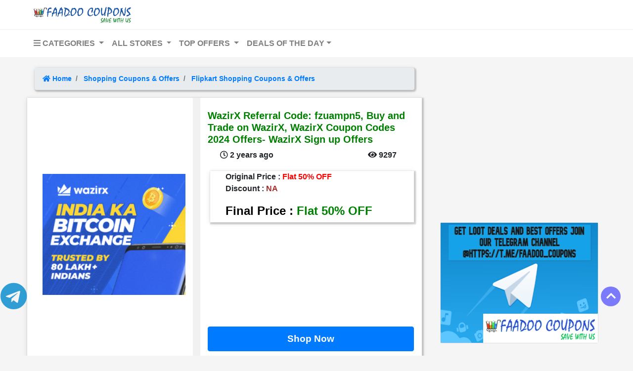

--- FILE ---
content_type: text/html; charset=UTF-8
request_url: https://faadoocoupons.com/wazirx-coupon-codes-promo-codes-refer-and-earn-offers-4498/
body_size: 11486
content:
<!DOCTYPE html>
<html lang="en" class="no-js">
    <head>
        <meta charset="utf-8">
        <meta http-equiv="X-UA-Compatible" content="IE=edge">
        <meta name="language" content="English" />
        <meta name="viewport" content="width=device-width, initial-scale=1.0">
        <!--<link rel=icon href="https://faadoocoupons.com/images/logo252.ico"/>-->
        <link rel="shortcut icon" type="image/x-icon" href="https://faadoocoupons.com/favicon.ico" />
        <link rel="manifest" href="/manifest.json"> 
        <!--<link rel="canonical" href="https://faadoocoupons.com/">-->
        
        <!--<link href="<php echo base_url(); ?>faadoo/css/header.css" rel="stylesheet">-->
        <link href="https://faadoocoupons.com/faadoo/css/index.css" rel="stylesheet">
        <link href="https://faadoocoupons.com/faadoo/css/productDetail.css" rel="stylesheet">
        <link href="https://faadoocoupons.com/faadoo/css/footer.css" rel="stylesheet">
        
        <title>
			WazirX Referral Code: fzuampn5, Buy and Trade on WazirX, WazirX Coupon Codes 2024 Offers- WazirX Sign up Offers        </title>


        <meta name="title" content="WazirX Referral Code: fzuampn5, Buy and Trade on WazirX, WazirX Coupon Codes 2024 Offers- WazirX Sign up Offers"> 
        <meta name="description" content="WazirX Coupon Codes 2024 Offers, WazirX Referral Code- fzuampn5, WazirX free coupon code Airtel 2021, wazirx coupon code for new user, WazirX New user coupon code, WazirX CRED coupon code Offer, free WazirX coupon&nbsp;
"> 
        <!--<meta name="author" content=""> -->
        <meta property="og:type" content="website"> 
        <meta property="og:url" content="https://faadoocoupons.com/wazirx-coupon-codes-promo-codes-refer-and-earn-offers-4498/"> 
        <meta property="og:site_name" content="FaadooCoupons"> 
        <meta property="og:image" content=""> 
        <meta property="og:title" content="WazirX Referral Code: fzuampn5, Buy and Trade on WazirX, WazirX Coupon Codes 2024 Offers- WazirX Sign up Offers"> 
        <meta property="og:description" content="WazirX Coupon Codes 2024 Offers, WazirX Referral Code- fzuampn5, WazirX free coupon code Airtel 2021, wazirx coupon code for new user, WazirX New user coupon code, WazirX CRED coupon code Offer, free WazirX coupon&nbsp;
"> 
        
                <link rel="canonical" href="https://faadoocoupons.com/wazirx-coupon-codes-promo-codes-refer-and-earn-offers-4498/"> 
        <link rel="alternate" href="https://faadoocoupons.com/wazirx-coupon-codes-promo-codes-refer-and-earn-offers-4498/">
	    
        <!--<link rel="stylesheet" href="https://maxcdn.bootstrapcdn.com/bootstrap/4.0.0/css/bootstrap.min.css" integrity="sha384-Gn5384xqQ1aoWXA+058RXPxPg6fy4IWvTNh0E263XmFcJlSAwiGgFAW/dAiS6JXm" crossorigin="anonymous">-->
        <!--<link rel="stylesheet" href="https://pro.fontawesome.com/releases/v5.13.0/css/all.css">-->
        
        <link href="https://faadoocoupons.com/faadoo/css/bootstrap4.min.css" rel="stylesheet">
        <link href="https://faadoocoupons.com/faadoo/css/all.min.css" rel="stylesheet">
        
    </head>

	<body style="margin: 0; padding: 0; background-color: #f5f5f5;">
	    <script async src="https://pagead2.googlesyndication.com/pagead/js/adsbygoogle.js" type="5ab2538dd20c42d146d542aa-text/javascript"></script>
    		<div class="container-fluid sticky-top">
		        <div style="margin-right: -15px; margin-left: -15px;">
        			<nav class="navbar navbar-light bg-white" id="topbarLogo">
        				<div class="container-fluid">
        					<div class="navbar-header">						
        						<a class="navbar-brand" href="https://faadoocoupons.com/">
        							<img id="topbar-logo" src="https://faadoocoupons.com/faadoo/images/logo.png" width="200" alt="Faadoo Coupons: Promo Codes, Offers, Coupon Codes, Best Deals" >
        						</a>
        					</div>
        				</div>
        			</nav>
        		</div>
    		</div>
			<nav class="navbar navbar-expand-md navbar-light bg-white" id="topbarItems">
				<button class="navbar-toggler" type="button" data-toggle="collapse" data-target="#navbarSupportedContent" 
					aria-controls="navbarSupportedContent" aria-expanded="false" aria-label="Toggle navigation">
					<span class="navbar-toggler-icon"></span>
				</button>
				<div class="collapse navbar-collapse" id="navbarSupportedContent">
					<ul class="navbar-nav mr-auto">
						<li class="nav-item dropdown">
							<a class="nav-link dropdown-toggle" href="#" id="categories" role="button" data-toggle="dropdown" aria-haspopup="true" aria-expanded="false">
							   <i class="fas fa-bars"></i> CATEGORIES
							</a>
							<div class="dropdown-menu" aria-labelledby="categories">
																		<a class="dropdown-item" href="https://faadoocoupons.com/category/book/" target="_blank"><span>Book</span></a>
																		<a class="dropdown-item" href="https://faadoocoupons.com/category/mobile/" target="_blank"><span>Mobile</span></a>
																		<a class="dropdown-item" href="https://faadoocoupons.com/category/laptop/" target="_blank"><span>Laptop</span></a>
																		<a class="dropdown-item" href="https://faadoocoupons.com/category/electronic/" target="_blank"><span>Electronic</span></a>
																		<a class="dropdown-item" href="https://faadoocoupons.com/category/kitchen/" target="_blank"><span>Kitchen</span></a>
																		<a class="dropdown-item" href="https://faadoocoupons.com/category/healthdevice/" target="_blank"><span>HealthDevice</span></a>
																		<a class="dropdown-item" href="https://faadoocoupons.com/category/fashion/" target="_blank"><span>Fashion</span></a>
																		<a class="dropdown-item" href="https://faadoocoupons.com/category/furniture/" target="_blank"><span>Furniture</span></a>
																		<a class="dropdown-item" href="https://faadoocoupons.com/category/bag/" target="_blank"><span>Bag</span></a>
																		<a class="dropdown-item" href="https://faadoocoupons.com/category/food/" target="_blank"><span>Food</span></a>
																		<a class="dropdown-item" href="https://faadoocoupons.com/category/homeappliances/" target="_blank"><span>HomeAppliances</span></a>
																		<a class="dropdown-item" href="https://faadoocoupons.com/category/petitems/" target="_blank"><span>PetItems</span></a>
																		<a class="dropdown-item" href="https://faadoocoupons.com/category/babyproduct/" target="_blank"><span>BabyProduct</span></a>
																		<a class="dropdown-item" href="https://faadoocoupons.com/category/busticket/" target="_blank"><span>BusTicket</span></a>
																		<a class="dropdown-item" href="https://faadoocoupons.com/category/billpayment/" target="_blank"><span>BillPayment</span></a>
																		<a class="dropdown-item" href="https://faadoocoupons.com/category/fitnessproduct/" target="_blank"><span>FitnessProduct</span></a>
																		<a class="dropdown-item" href="https://faadoocoupons.com/category/sexual/" target="_blank"><span>Sexual</span></a>
																		<a class="dropdown-item" href="https://faadoocoupons.com/category/toys/" target="_blank"><span>Toys</span></a>
																		<a class="dropdown-item" href="https://faadoocoupons.com/category/lingerie/" target="_blank"><span>Lingerie</span></a>
																		<a class="dropdown-item" href="https://faadoocoupons.com/category/computeraccessories/" target="_blank"><span>ComputerAccessories</span></a>
																		<a class="dropdown-item" href="https://faadoocoupons.com/category/mobileaccessories/" target="_blank"><span>MobileAccessories</span></a>
																		<a class="dropdown-item" href="https://faadoocoupons.com/category/beautyproducts/" target="_blank"><span>BeautyProducts</span></a>
																		<a class="dropdown-item" href="https://faadoocoupons.com/category/bodyproducts/" target="_blank"><span>BodyProducts</span></a>
																		<a class="dropdown-item" href="https://faadoocoupons.com/category/stationary/" target="_blank"><span>Stationary</span></a>
																		<a class="dropdown-item" href="https://faadoocoupons.com/category/miscellaneous/" target="_blank"><span>Miscellaneous</span></a>
																		<a class="dropdown-item" href="https://faadoocoupons.com/category/musicalinstruments/" target="_blank"><span>MusicalInstruments</span></a>
																		<a class="dropdown-item" href="https://faadoocoupons.com/category/giftvoucher/" target="_blank"><span>GiftVoucher</span></a>
																		<a class="dropdown-item" href="https://faadoocoupons.com/category/rechargecashback/" target="_blank"><span>RechargeCashback</span></a>
																		<a class="dropdown-item" href="https://faadoocoupons.com/category/homeaccessories/" target="_blank"><span>HomeAccessories</span></a>
																		<a class="dropdown-item" href="https://faadoocoupons.com/category/onlinecourse/" target="_blank"><span>OnlineCourse</span></a>
															</div>
						</li>
						<li class="nav-item dropdown">
							<a class="nav-link dropdown-toggle" href="#" id="allStores" role="button" data-toggle="dropdown" aria-haspopup="true" aria-expanded="false">
								ALL STORES
							</a>
							<div class="dropdown-menu" aria-labelledby="allStores">
																		<a class="dropdown-item" href="https://faadoocoupons.com/misc-stores/" target="_blank"><span>Miscellaneous Store Offers</span></a>
																		<a class="dropdown-item" href="https://faadoocoupons.com/gift-vouchers/" target="_blank"><span>Gift Vouchers Offers</span></a>
																		<a class="dropdown-item" href="https://faadoocoupons.com/exam-preparation/" target="_blank"><span>Coaching Material Offers</span></a>
																		<a class="dropdown-item" href="https://faadoocoupons.com/flight-booking/" target="_blank"><span>Flight Tickets Offers</span></a>
																		<a class="dropdown-item" href="https://faadoocoupons.com/web-hosting/" target="_blank"><span>Web Hosting Coupons & Offers</span></a>
																		<a class="dropdown-item" href="https://faadoocoupons.com/banking-offers/" target="_blank"><span>Banking Coupons & Offers</span></a>
																		<a class="dropdown-item" href="https://faadoocoupons.com/grocery-offers/" target="_blank"><span>Grocery Coupons & Offers</span></a>
																		<a class="dropdown-item" href="https://faadoocoupons.com/home-services/" target="_blank"><span>Home Services Coupons & Offers</span></a>
																		<a class="dropdown-item" href="https://faadoocoupons.com/medicines-shopping/" target="_blank"><span>Medicines Coupons & Offers</span></a>
																		<a class="dropdown-item" href="https://faadoocoupons.com/food-ordering/" target="_blank"><span>Food Ordering Coupons & Offers</span></a>
																		<a class="dropdown-item" href="https://faadoocoupons.com/personalized-gifts/" target="_blank"><span>Personalized Gifts Coupons & Offers</span></a>
																		<a class="dropdown-item" href="https://faadoocoupons.com/bus-tickets/" target="_blank"><span>Bus Ticket Coupons & Off</span></a>
																		<a class="dropdown-item" href="https://faadoocoupons.com/cab-offers/" target="_blank"><span>Cab Coupons & Offers</span></a>
																		<a class="dropdown-item" href="https://faadoocoupons.com/travel-offers/" target="_blank"><span>Travel Coupons & Offers</span></a>
																		<a class="dropdown-item" href="https://faadoocoupons.com/recharge-offers/" target="_blank"><span>Recharge Coupons & Offe</span></a>
																		<a class="dropdown-item" href="https://faadoocoupons.com/movie-tickets/" target="_blank"><span>Movie Tickets Coupons & Offers</span></a>
																		<a class="dropdown-item" href="https://faadoocoupons.com/app-offers/" target="_blank"><span>App Coupons & Offers</span></a>
																		<a class="dropdown-item" href="https://faadoocoupons.com/shopping-offers/" target="_blank"><span>Shopping Coupons & Offers</span></a>
															</div>
						</li>
						<li class="nav-item dropdown">
							<a class="nav-link dropdown-toggle" href="#" id="topOffers" role="button" data-toggle="dropdown" aria-haspopup="true" aria-expanded="false">
								TOP OFFERS
							</a>
							<div class="dropdown-menu" aria-labelledby="topOffers">
								<a class="dropdown-item" target="_blank" href="https://faadoocoupons.com/amazon/">Amazon Best Offers</a>
								<a class="dropdown-item" target="_blank" href="https://faadoocoupons.com/flipkart/">Flipkart Best Offers</a>
								<!--<a class="dropdown-item" href="#">Paytm Sale</a>-->
								<div class="dropdown-divider"></div>
								<a class="dropdown-item" target="_blank" href="https://faadoocoupons.com/amazon-great-indian-sale-1961/">Amazon Great Indian Sale</a>
								<a class="dropdown-item" target="_blank" href="https://faadoocoupons.com/flipkart-big-billion-days-sale-1643/">Flipkart Big Billion Day Sale</a>
								<a class="dropdown-item" target="_blank" href="https://faadoocoupons.com/redirect.jsp?sno=https://telegram.me/faadoo_coupons">Join Telegram Channel</a>
							</div>
						</li>
						<!--<li class="nav-item dropdown">-->
						<!--	<a class="nav-link dropdown-toggle" href="#" id="flashSales" role="button" data-toggle="dropdown" aria-haspopup="true" aria-expanded="false">-->
						<!--		FLASH SALES-->
						<!--	</a>-->
						<!--	<div class="dropdown-menu" aria-labelledby="flashSales">-->
						<!--		<a class="dropdown-item" href="#">One Plus 6</a>-->
						<!--		<a class="dropdown-item" href="#">Redmi Note 5 Pro</a>-->
								<!--<div class="dropdown-divider"></div>-->
								<!--<a class="dropdown-item" href="#">Something else here</a>-->
						<!--	</div>-->
						<!--</li>-->
						<li class="nav-item dropdown">
							<a class="nav-link dropdown-toggle" href="#" id="dealOfDay" role="button" data-toggle="dropdown" aria-haspopup="true" aria-expanded="false">DEALS OF THE DAY</a>
							<div class="dropdown-menu" aria-labelledby="dealOfDay">
								<a class="dropdown-item" target="_blank" href="https://faadoocoupons.com/redirect.jsp?sno=https://www.amazon.in/gp/goldbox/ref=nav_cs_gb?tag=krishna04b5e-21">Amazon</a>
								<a class="dropdown-item" target="_blank" href="https://faadoocoupons.com/redirect.jsp?sno=https://www.flipkart.com/">Flipkart</a>
								<a class="dropdown-item" target="_blank" href="https://faadoocoupons.com/redirect.jsp?sno=https://paytmmall.com/Grocery-Essentials-mid-level-llpid-208210?src=store&from=storefront">Paytm</a>
								<a class="dropdown-item" target="_blank" href="https://faadoocoupons.com/redirect.jsp?sno=https://www.myntra.com/">Myntra</a>
								<a class="dropdown-item" target="_blank" href="https://faadoocoupons.com/redirect.jsp?sno=https://t.me/faadoo_coupons">Join Telegram Channel</a>
								
							</div>
						</li>
						
						<!--<li>-->
						<!--    <script async src="https://cse.google.com/cse.js?cx=017984142810724094215:inbhapnzwc0"></script>-->
                        <!--    <div class="gcse-search"></div>-->
						<!--</li>-->
					</ul>
					<!-- <form class="navbar-form navbar-left" action="/action_page.php">
						<div class="input-group" id="searchTopbar">
							<input type="text" class="form-control" placeholder="Search">
							<div class="input-group-btn">
								<button class="btn btn-default" type="submit">
									<i class="fas fa-search" style="padding-top:-20px;"></i>
								</button>
							</div>
						</div>
					</form> -->
				</div>
				<!--<script async src="https://cse.google.com/cse.js?cx=017984142810724094215:inbhapnzwc0"></script>-->
    <!--            <div class="gcse-search"></div>-->
			
			</nav>
		<!--</div>-->
        
<script src="/cdn-cgi/scripts/7d0fa10a/cloudflare-static/rocket-loader.min.js" data-cf-settings="5ab2538dd20c42d146d542aa-|49" defer></script><script defer src="https://static.cloudflareinsights.com/beacon.min.js/vcd15cbe7772f49c399c6a5babf22c1241717689176015" integrity="sha512-ZpsOmlRQV6y907TI0dKBHq9Md29nnaEIPlkf84rnaERnq6zvWvPUqr2ft8M1aS28oN72PdrCzSjY4U6VaAw1EQ==" data-cf-beacon='{"version":"2024.11.0","token":"2b0439ca29df4718a00e4f871bb0c96a","r":1,"server_timing":{"name":{"cfCacheStatus":true,"cfEdge":true,"cfExtPri":true,"cfL4":true,"cfOrigin":true,"cfSpeedBrain":true},"location_startswith":null}}' crossorigin="anonymous"></script>
</html>

<div id="detailContainerDP" style="margin-top: 0px;">

	<nav aria-label="breadcrumb">
		<ol class="breadcrumb highlight"> 
			<li class="breadcrumb-item"><a href="https://faadoocoupons.com/"><i class="fas fa-home"></i> <span> Home</span></a></li>
			<li class="breadcrumb-item"><a href="https://faadoocoupons.com/shopping-offers/" target="_blank">
				<span itemprop="name">Shopping Coupons & Offers</span></a>
				<meta itemprop="position" content="1">
			</li>
						<li class="breadcrumb-item"><a href="https://faadoocoupons.com/flipkart/" target="_blank">
				<span itemprop="name">					 Flipkart Shopping Coupons & Offers  
				</span></a>
				<meta itemprop="position" content="2">
			</li>
						<!--<li class="breadcrumb-item active titleBC"><span><php echo $product_details['product_title']; ?></span></li>-->
		</ol>
	</nav>
	
	<div class="row highlightTitleDP" id="productImgnDesc">
		<div id="productImagePart" class="col-sm-5 img-fluid text-center">
			<div>
			    <a href="https://faadoocoupons.com/redirect.jsp?sno=https://wazirx.com/invite/fzuampn5">
			        <img class="card-img-top productImgDP img-fluid text-center" src="https://faadoocoupons.com/images/product/detail/thumb/1638899377wazirx-coupon-codes-promo-codes-refer-and-earn-offers.PNG" 
					 alt="WazirX Referral Code: fzuampn5, Buy and Trade on WazirX, WazirX Coupon Codes 2024 Offers- WazirX Sign up Offers">
			    </a>
			</div>
		</div>
		
		<div class="col-sm-7" id="productDetailPart">
		    <!-- Go to www.addthis.com/dashboard to customize your tools -->
		    <!--<br>-->
		    <!--<div class="addthis_inline_share_toolbox_zzb4 isSmallDevice"></div>-->
			<div>
			    <br>
				<h1 id="titleDP" style="font-size: 20px;"> WazirX Referral Code: fzuampn5, Buy and Trade on WazirX, WazirX Coupon Codes 2024 Offers- WazirX Sign up Offers </h1>

				<div>
					<div id="timeDetail">
						<span class="card-text">
							<i class="far fa-clock"></i> <span> 2 years ago </span>
						</span>
					</div>

					<div id="viewsDetail">
						<span class="card-text">
							<i class="fas fa-eye"></i> <span> 9297 </span>
						</span>
					</div>
				</div>
				<br>
								<div class="row highlightTitleDP" id="priceDetails">
					
					    					    
					        <span class="col-lg-12" style="font-weight: bold"> Original Price : <span style="color : red;"> Flat 50% OFF  </span></span>
					        
					    					    
					    					    
					        <span class="col-lg-12" style="font-weight: bold"> Discount :<span style="color : brown;"> NA  </span> </span>
					        
					    					    
					<span class="col-lg-12" id="finalPriceDP" > Final Price : <span style="color : green;"> Flat 50% OFF </span </span>
				</div>
				
				<!--Detail Page In-feed Ad 1-->
				<!--<script async src="https://pagead2.googlesyndication.com/pagead/js/adsbygoogle.js"></script>-->
                <ins class="adsbygoogle"
                     style="display:block"
                     data-ad-format="fluid"
                     data-ad-layout-key="-fb+5w+4e-db+86"
                     data-ad-client="ca-pub-9158329411404205"
                     data-ad-slot="1500312294"></ins>
                <script type="5ab2538dd20c42d146d542aa-text/javascript">
                     (adsbygoogle = window.adsbygoogle || []).push({});
                </script>
                <br>

				<div class="row text-center"> 
					<button style="margin-left:15px;" id="shopButtonDP" type="button" class="btn btn-primary" onclick="if (!window.__cfRLUnblockHandlers) return false; window.location.href='https://faadoocoupons.com/redirect.jsp?sno=https://wazirx.com/invite/fzuampn5'" data-cf-modified-5ab2538dd20c42d146d542aa-="">
    				    Shop Now
    				</button>
				</div>
			</div>
		</div>
	</div>
    <ins class="adsbygoogle" style="display:block" data-ad-client="ca-pub-9158329411404205" data-ad-slot="2948415860" data-ad-format="link" data-full-width-responsive="true"></ins> <script type="5ab2538dd20c42d146d542aa-text/javascript"> (adsbygoogle = window.adsbygoogle || []).push({}); </script>
	<div id="productDetailDP" class="highlight">
		<p class="highlightTitleDP divTitle"> Product Detail</p>
		
		<!--Detail Page In-feed Ad 1-->
		<!--<script async src="https://pagead2.googlesyndication.com/pagead/js/adsbygoogle.js"></script>-->
        <ins class="adsbygoogle"
             style="display:block"
             data-ad-format="fluid"
             data-ad-layout-key="-fb+5w+4e-db+86"
             data-ad-client="ca-pub-9158329411404205"
             data-ad-slot="1500312294"></ins>
        <script type="5ab2538dd20c42d146d542aa-text/javascript">
             (adsbygoogle = window.adsbygoogle || []).push({});
        </script>
        
		<span> 
			<h2><span style="font-size:16px"><span style="font-family:Georgia,serif">WazirX Coupon Codes 2024 Offers, </span><strong><span style="color:#16a085"><span style="font-family:Georgia,serif"><u>WazirX Referral Code</u></span></span></strong></span><span style="font-size:18px"><strong><span style="color:#16a085"><span style="font-family:Georgia,serif">-&nbsp;</span></span></strong><u><span style="color:#e74c3c"><strong>fzuampn5,&nbsp;</strong></span></u></span><span style="font-size:16px"><span style="font-family:Georgia,serif">WazirX&nbsp;free coupon code Airtel 2024,&nbsp;wazirx coupon code for new user, WazirX New user coupon code, WazirX CRED&nbsp;coupon code Offer, free WazirX coupon code,&nbsp;WazirX Airtel App Free COupon Offers,&nbsp;WazirX Refer & earn 50% COmission Offers.</span></span></h2>

<hr />
<h4><span style="color:#e74c3c"><span style="font-size:18px"><span style="font-family:Georgia,serif"><strong><u>What is WazirX</u>?</strong></span></span></span></h4>

<h4><span style="font-family:Georgia,serif"><span style="font-size:16px"><strong>WazirX</strong>&nbsp;is a&nbsp;<strong>cryptocurrency exchange</strong>&nbsp;Plateform that will enable you to Buy, Sell & Trade digital assets like&nbsp;<strong>Bitcoin, Ethereum, Litecoin, Ripple,</strong>&nbsp;Zilliqa, and over 100 Cryptocurrencies&nbsp;Trading Exchange India.&nbsp;&nbsp;Refer & earn upto 50% of the trading fee paid by your friends as a reward. Be your own boss!</span></span></h4>

<ul>
	<li>
	<h3><span style="font-size:20px"><u><span style="font-family:Georgia,serif"><strong><a href="https://wazirx.com/invite/fzuampn5"><span style="color:#c0392b">WazirX Referral Signup Link</span></a></strong></span></u></span></h3>
	</li>
	<li>
	<h3><span style="font-size:20px"><strong><span style="color:#16a085"><span style="font-family:Georgia,serif"><u>WazirX Referral Code</u>-&nbsp;</span></span></strong><u><span style="color:#e74c3c"><strong>fzuampn5</strong></span></u></span></h3>
	</li>
</ul>

<hr />
<h3><span style="color:#e74c3c"><span style="font-size:18px"><span style="font-family:Georgia,serif"><strong><u>Today&#39;s WazirX Coupons Codes, Promo Codes&nbsp;& Offers-&nbsp;Refer & Earn Offers</u></strong></span></span></span></h3>

<table align="center" border="2" cellpadding="2" cellspacing="2" style="height:2px; width:100%">
	<thead>
		<tr>
			<th>
			<h3><strong><span style="color:#16a085"><span style="font-family:Georgia,serif"><span style="font-size:16px">WazirX Referral Code</span></span></span></strong></h3>
			</th>
			<th>
			<h3><u><span style="color:#e74c3c"><span style="font-size:20px"><strong>fzuampn5</strong></span></span></u></h3>
			</th>
		</tr>
	</thead>
	<tbody>
		<tr>
			<td style="text-align:center">
			<h3><strong><span style="font-family:Georgia,serif"><span style="font-size:16px">Referral Benefits</span></span></strong></h3>
			</td>
			<td style="text-align:center">
			<h3><span style="font-size:16px"><strong>Flat 50% Commission of Every Trade</strong></span></h3>
			</td>
		</tr>
		<tr>
			<td style="text-align:center">
			<h3><strong><span style="font-family:Georgia,serif"><span style="font-size:16px">Number Of Referrals</span></span></strong></h3>
			</td>
			<td style="text-align:center">
			<h3><span style="font-size:16px">Unlimited&nbsp;Referrals</span></h3>
			</td>
		</tr>
		<tr>
			<td style="text-align:center">
			<h3><strong><span style="font-family:Georgia,serif"><span style="font-size:16px">Referral Link</span></span></strong></h3>
			</td>
			<td style="text-align:center"><span style="font-family:Georgia,serif"><span style="font-size:18px"><strong><a href="https://wazirx.com/invite/fzuampn5" rel="noreferrer noopener nofollow" target="_blank"><span style="color:#e74c3c">https://wazirx.com/invite/fzuampn5</span></a></strong></span></span></td>
		</tr>
	</tbody>
</table>

<hr />
<h3><span style="font-family:Georgia,serif"><span style="font-size:18px"><span style="color:#e74c3c"><strong><u>WazirX CELLO Token Airdrop&nbsp;Offers</u></strong></span></span></span>- <span style="font-size:16px"><span style="font-family:Georgia,serif"><strong>WazirX Sign up and get CELO Tokens Crypto Worth Rs 3000 Free&nbsp;</strong></span></span></h3>

<p><span style="font-family:Georgia,serif"><em><strong><u><span style="color:#e74c3c"><span style="font-size:16px">Follow below Process&nbsp;and get a chance to win BIG</span></span></u></strong></em></span></p>

<ul>
	<li>
	<div><span style="font-size:16px">At First visit&nbsp;<strong>Wazirx</strong>&nbsp;by Clicking&nbsp;<u><em><span style="font-family:Georgia,serif"><strong><a href="https://wazirx.com/invite/fzuampn5" rel="noreferrer noopener nofollow" target="_blank"><span style="color:#e74c3c">Here</span></a></strong></span></em></u></span></div>
	</li>
	<li>
	<div><span style="font-size:16px"><strong>WazirX Referral Signup Link is &ndash;&nbsp;</strong><em><u><span style="font-family:Georgia,serif"><strong><a href="https://wazirx.com/invite/fzuampn5" rel="noreferrer noopener nofollow" target="_blank"><span style="color:#e74c3c">https://wazirx.com/invite/fzuampn5</span></a></strong></span></u></em></span></div>
	</li>
	<li>
	<div><span style="font-size:16px"><em><strong>Create A New Account On WazirX Between 21st march 9 PM to 27th March 9 PM From Given Link Below and Complete Your KYC</strong></em>.</span></div>
	</li>
	<li>
	<div><span style="font-size:16px">Add INR ₹100 or More in Your WazirX Wallet&nbsp;Using Any Method and You need to&nbsp;<strong>Buy CELO Tokens.</strong></span></div>
	</li>
</ul>

<div><u><strong><span style="font-size:16px">Pro Users can direct deposit&nbsp;</span><strong>CELO</strong><span style="font-size:16px">&nbsp;tokens from any exchange into WazirX</span></strong></u></div>

<div>
<ul>
	<li><span style="font-size:16px">You need to&nbsp;<strong>Complete 1 Trade</strong>&nbsp;with No Minimum Amount in&nbsp;<strong><strong>CELO</strong></strong>&nbsp;token</span></li>
	<li><span style="font-size:16px">Go to Trade Option and Just&nbsp;<strong>Select&nbsp;<strong><strong>CELO</strong></strong>/INR Pair</strong>&nbsp;and Buy or&nbsp;<strong>trade any amount of&nbsp;<strong><strong>CELO</strong></strong></strong>&nbsp;into your account.</span></li>
	<li><span style="font-size:16px">Eligible users will receive&nbsp;<strong>$40&nbsp;<strong>DODO</strong>&nbsp;in their WazirX Account after Activity Period gets Over</strong>.</span></li>
	<li><span style="font-size:16px">The rewards are limited to one per user i.e. can be redeemed only once and not multiple times.</span></li>
	<li><span style="font-size:16px">Total of ₹23,61,000 DODO tokens to the&nbsp;<strong>Random 500 new users</strong>&nbsp;who signup and buy/deposit&nbsp;<strong>CELO</strong>&nbsp;on WazirX.</span></li>
</ul>
</div>

<hr />
<h3><span style="font-family:Georgia,serif"><span style="font-size:18px"><span style="color:#e74c3c"><strong><u>How to Sign up with the WazirX referral code?</u></strong></span></span></span></h3>

<ol>
	<li><span style="font-size:16px">Download the Wazirx mobile app from the Google Playstore. Sign in with your email id or contact number.</span></li>
	<li><span style="font-size:16px">Use the Wazirx referral Code&nbsp;</span><span style="font-size:20px"><u><span style="color:#e74c3c"><strong>fzuampn5&nbsp;</strong></span></u></span><span style="font-size:16px">when signing up</span></li>
	<li><span style="font-size:16px">Complete online KYC on the WazirX app.</span></li>
	<li><span style="font-size:16px">For your KYC documents verification by WazirX Team, you must wait for 24hrs after they are submitted.</span></li>
	<li><span style="font-size:16px">Before you start your investment, educate yourself about different cryptocurrencies.</span></li>
</ol>

<hr />
<h3><span style="font-family:Georgia,serif"><span style="font-size:18px"><span style="color:#e74c3c"><strong><u>WazirX App Benefits?</u></strong></span></span></span></h3>

<p><span style="font-size:16px">WazirX&rsquo;s popularity as India&rsquo;s top cryptocurrency trading app is due to a few factors. The wazirx application was developed by a few crypto enthusiasts. Below are the benefits of trading using wazirx.</span></p>

<ol>
	<li><span style="font-family:Georgia,serif"><span style="font-size:16px"><strong>First <a href="https://wazirx.com/invite/fzuampn5">Signup on WaxirX</a></strong></span></span></li>
	<li><span style="font-size:16px">Crypto has the best security.</span></li>
	<li><span style="font-size:16px">KYC is fast and easily</span></li>
	<li><span style="font-size:16px">Blockchain network transactions are quick and lightning-fast.</span></li>
	<li><span style="font-size:16px">Available on 5 platforms Android (Windows, Mac), Web, iOS, and Mac (Mac, Windows).</span></li>
	<li><span style="font-size:16px">Simple, efficient design with a user interface.</span></li>
</ol>

<hr />
<h3><span style="font-family:Georgia,serif"><span style="font-size:18px"><span style="color:#e74c3c"><strong><u>WazirX Refer & Earn- Referral Coupons Codes & Offers</u>-</strong></span><strong>&nbsp;</strong></span><span style="font-size:16px"><strong>How To Earn 50% Commission Per Refer on WazirX?</strong></span></span></h3>

<ul>
	<li>
	<div><span style="font-size:16px">At First visit&nbsp;<strong>Wazirx</strong>&nbsp;by Clicking&nbsp;</span><u><em><span style="font-size:20px"><span style="font-family:Georgia,serif"><strong><a href="https://wazirx.com/invite/fzuampn5" rel="noreferrer noopener nofollow" target="_blank"><span style="color:#e74c3c">Here</span></a></strong></span></span></em></u></div>
	</li>
	<li>
	<div><span style="font-size:16px"><strong>WazirX Referral Signup Link is &ndash;&nbsp;</strong></span><span style="font-size:18px"><em><u><span style="font-family:Georgia,serif"><strong><a href="https://wazirx.com/invite/fzuampn5" rel="noreferrer noopener nofollow" target="_blank"><span style="color:#e74c3c">https://wazirx.com/invite/fzuampn5</span></a></strong></span></u></em></span></div>
	</li>
	<li>
	<div><span style="font-size:16px">Now click on&nbsp;<strong>Sign up</strong>&nbsp;from top right.</span></div>
	</li>
	<li>
	<div><span style="font-size:16px">Now enter your&nbsp;<strong>E-mail</strong>&nbsp;and&nbsp;<strong>Password</strong>&nbsp;and Sign-up.</span></div>
	</li>
	<li>
	<div><span style="font-size:16px"><strong>Verify</strong>&nbsp;your Mail which is sent on your above mailing address.</span></div>
	</li>
	<li>
	<div><span style="font-size:16px">Now enter your&nbsp;<strong>Mobile number</strong>&nbsp;and verify it by entering&nbsp;<strong>OTP</strong>&nbsp;send to your mobile.</span></div>
	</li>
	<li>
	<div><span style="font-size:16px">Now Submit your&nbsp;<strong>KYC</strong>&nbsp;by entering&nbsp;<strong>Pan card</strong>&nbsp;number and&nbsp;<strong>Aadhar</strong>&nbsp;number plus uploading Pan and Aadhar card photos.</span></div>
	</li>
	<li>
	<div><span style="font-size:16px">Your&nbsp;<strong>WRX coins are already reserved</strong>&nbsp;<strong>for you</strong>&nbsp;when you submit your KYC details and will be credited after your KYC is approved and you make your first transaction when the exchange is live in March.</span></div>
	</li>
	<li>
	<div><span style="font-size:16px">When WazirX trading launches and you execute your first trade (of any amount ),&nbsp;<strong>100</strong>&nbsp;WRX coins will get credited to your account.</span></div>
	</li>
	<li>
	<div><span style="font-size:16px"><strong>Refer friends</strong>&nbsp;to get&nbsp;50% commission of every trade. Be your own Boss!</span></div>
	</li>
</ul>
		</span>
                
		<div class="row text-center"> 
			<button style="margin : 15px 15px 15px 15px;" id="shopButtonDP" type="button" class="btn btn-success btn-lg btn-block" onclick="if (!window.__cfRLUnblockHandlers) return false; window.location.href='https://faadoocoupons.com/redirect.jsp?sno=https://wazirx.com/invite/fzuampn5'" data-cf-modified-5ab2538dd20c42d146d542aa-="">
			    Shop Now
			</button>
		</div>
		
		<!--Detail Page In-feed Ad 1-->
		<!--<script async src="https://pagead2.googlesyndication.com/pagead/js/adsbygoogle.js"></script>-->
        <ins class="adsbygoogle"
             style="display:block"
             data-ad-format="fluid"
             data-ad-layout-key="-fb+5w+4e-db+86"
             data-ad-client="ca-pub-9158329411404205"
             data-ad-slot="1500312294"></ins>
        <script type="5ab2538dd20c42d146d542aa-text/javascript">
             (adsbygoogle = window.adsbygoogle || []).push({});
        </script>
        
	</div>
    <ins class="adsbygoogle" style="display:block" data-ad-client="ca-pub-9158329411404205" data-ad-slot="2948415860" data-ad-format="link" data-full-width-responsive="true"></ins> <script type="5ab2538dd20c42d146d542aa-text/javascript"> (adsbygoogle = window.adsbygoogle || []).push({}); </script>
	<div id="howToClaimDP" class="highlight">
		<p class="divTitle highlightTitleDP"> How to avail this offer?</p>
		<span>    
		   <p><strong><span style="font-size:20px"><span style="font-family:Georgia,serif"><span style="color:#e74c3c"><u>How to redeem WazirX cryptocurrency Coupon COdes, Promo Codes and Voucher Codes</u>?</span></span></span></strong></p>

<p><span style="font-family:Georgia,serif"><span style="font-size:18px">In order to redeem your Airtel WazirX crypto voucher follow the steps below.</span></span></p>

<ol>
	<li><span style="font-family:Georgia,serif"><span style="font-size:18px">Create a WazirX account on the&nbsp;<a href="https://wazirx.com/invite/fzuampn5" rel="nofollow" target="_blank">official website</a>&nbsp;and complete KYC.</span></span></li>
	<li><span style="font-family:Georgia,serif"><span style="font-size:18px">Login to your WazirX account</span></span></li>
	<li><span style="font-family:Georgia,serif"><span style="font-size:18px">Go to Settings &gt; Coupon Rewards</span></span></li>
	<li><span style="font-family:Georgia,serif"><span style="font-size:18px">Enter the coupon code you received and click &lsquo;Apply&rsquo;</span></span></li>
	<li><span style="font-family:Georgia,serif"><span style="font-size:18px">Your Coupon will be added to your account.</span></span></li>
</ol>
		</span>
		
	</div>
	
    <!-- Go to www.addthis.com/dashboard to customize your tools -->
    <!--<div target="_blank" class="addthis_relatedposts_inline"></div>-->
</div>

<div class="adsContainer" style="margin-top: 15px;">
    
    <script async src="https://cse.google.com/cse.js?cx=017984142810724094215:inbhapnzwc0" type="5ab2538dd20c42d146d542aa-text/javascript"></script>
    <div class="gcse-search" enableAutoComplete="true"></div>
    <br>
    
    <div id="google-ads">
		<div class=caption>
			<!--<script async src="//pagead2.googlesyndication.com/pagead/js/adsbygoogle.js"></script>-->
			<ins class="adsbygoogle"
			style="display:block"
			data-ad-client="ca-pub-9158329411404205"
			data-ad-slot="8531104373"
			data-ad-format="auto"></ins>
			<script type="5ab2538dd20c42d146d542aa-text/javascript">
				(adsbygoogle = window.adsbygoogle || []).push({});
			</script>
		</div>
	</div>
	<br>

	<div class="card">
		<a href="https://faadoocoupons.com/redirect.jsp?sno=https://t.me/faadoo_coupons" target="_blank" >
		    <img id="dodImage" class="text-center img-fluid" src="/faadoo/images/telegram pic.jpg" style="height: 40%;">
		</a>
	</div>
	<br><br>
	
    <div class="card" id="dodBanner">
		<a href="https://faadoocoupons.com/redirect.jsp?sno=https://www.amazon.in/gp/goldbox/ref=nav_cs_gb?tag=krishna04b5e-21" target="_blank" >
		    <img id="dodImage" class="text-center img-fluid" alt="amazon-today-deal-offer-coupons-discount" src="/faadoo/images/amazontodaysdeal.gif">
		</a>
	</div>
	<!--<br>-->

	<div id="sticky-anchor"></div>
	<div class="topMobileAds">
	    <div>
    		<div class=caption>
    			<!--<script async src="https://pagead2.googlesyndication.com/pagead/js/adsbygoogle.js"></script>-->
                <!-- All Page Long Ad 2 -->
                <ins class="adsbygoogle"
                     style="display:block"
                     data-ad-client="ca-pub-9158329411404205"
                     data-ad-slot="2258860190"
                     data-ad-format="auto"
                     data-full-width-responsive="true"></ins>
                <script type="5ab2538dd20c42d146d542aa-text/javascript">
                     (adsbygoogle = window.adsbygoogle || []).push({});
                </script>
    		</div>
    		<ins class="adsbygoogle" style="display:block" data-ad-client="ca-pub-9158329411404205" data-ad-slot="2948415860" data-ad-format="link" data-full-width-responsive="true"></ins> <script type="5ab2538dd20c42d146d542aa-text/javascript"> (adsbygoogle = window.adsbygoogle || []).push({}); </script>
    	</div>
	</div>
</div>

<div class="clear"> </div>

<div id="footer">
    <div class="jumbotron">
		<h6 style="font-size: 55px;">One of the Best <span> Coupons, Deals & Free Recharge Offers</span> Website in India</h6>
		<h2>FaadooCoupons: Online Shopping Offers, Free Recharge Coupons, Loot Deals, Amazon Offers, Flipkart Offers & Paytm Offers </h2>
		<p>We at faadoocoupons.com have been working hard since 4 years to provide you with best Shopping Experience <br> with an aggregated offering that helps you find great deals while also saving big bucks!</p>
		<!--<a class="btn btn-primary btn-lg" href="#" role="button">Know More</a>-->
	</div>
	
	<footer>
		<div class="inner-footer">
			<div class="container">
				<div class="row">
					<div class="col-md-7 f-about">
						<a href="/"><div><span>F</span>aadoo <span>C</span>oupons</div></a>
						
						<div class="l-posts">
						<ul style="padding-left: 0px;">
							<li>
							    <a target="_blank" href="https://faadoocoupons.com/makemytrip-mmt-offers-1813/">MMT Offers | </a> 
							    <a target="_blank" href="https://faadoocoupons.com/Get-10-Cashback-On-Cleartrip-through-Mobikwik-Wallet-1111/">Cleartrip Offers | </a> 
							    <a target="_blank" href="https://faadoocoupons.com/oyo-rooms-refer-earn-offer-3396/">OYO Offers | </a> 
							    <a target="_blank" href="https://faadoocoupons.com/redBus-coupons-offers-1586/">redBus Offers | </a> 
							    <a target="_blank" href="https://faadoocoupons.com/Uber-Ride-Get-OnePlus-Loop-VR-Headset-Free-1358/">Uber Offers | </a> 
							    <a target="_blank" href="https://faadoocoupons.com/ola-coupon-offers-promo-code-1816/">Ola Offers</a>
							 </li>
							
							<li> 
							    <a target="_blank" href="https://faadoocoupons.com/CELIO-Mens-Polos-T-shirts-Jabong-Offers-1461/">Jabong Offers |</a>  
							    <a target="_blank" href="https://faadoocoupons.com/limeroad-coupons-offers-1641/">LimeRoad Offers | </a> 
							    <a target="_blank" href="https://faadoocoupons.com/mufti-mens-clothing-amazon-offers-minimum-50-off-2080/">Amazon CLothing Offers | </a>  
							    <a target="_blank" href="https://faadoocoupons.com/JOHN-PLAYERS-Mens-Denim-Jeans-From-Myntra-1483/">Myntra Offers | </a> 
							    <a target="_blank" href="https://faadoocoupons.com/Yepme-Coupons-Offers-1598/">Yepme Offers </a>
							</li>
							
							<li> 
							    <a target="_blank" href="https://faadoocoupons.com/paytm-mobile-recharge-cashback-offers-3379/">Paytm | </a>
							    <a target="_blank" href="https://faadoocoupons.com/freecharge-coupons-offers-1625/">FreeCharge | </a>
							    <a target="_blank" href="https://faadoocoupons.com/mobikwik-deal-of-the-day-offers-1932/">MobiKwik | </a>
							    <a target="_blank" href="https://faadoocoupons.com/phonepe-app-wallet-add-money-offers-3390/">PhonePe | </a>
							    <a target="_blank" href="https://faadoocoupons.com/tata-sky-recharge-coupons-offers-4010/">Tata Sky | </a>
							    <a target="_blank" href="https://faadoocoupons.com/broadband-bill-payment-offer-paytm-3331/">Dish TV</a>
							</li>
							
							<li> 
							    <a target="_blank" href="https://faadoocoupons.com/snapdeal-deals-of-the-day-1810/">Snapdeal Offers | </a>
							    <a target="_blank" href="https://faadoocoupons.com/dream11-fantasy-cricket-referral-coupon-code-2343/">Dream11 Offers | </a>
							    <a target="_blank" href="https://faadoocoupons.com/shopclues-sunday-flea-market-offers-1808/">ShopClues Sunday Offers | </a>
							    <a target="_blank" href="https://faadoocoupons.com/category/laptop/">Laptop Offers | </a>
							    <a target="_blank" href="https://faadoocoupons.com/microsoft-surface-pro-4-laptop-buy-flipkart-2815/">Microsoft Store Offers</a>
							</li>
							
							<li> 
							    <a target="_blank" href="https://faadoocoupons.com/firstcry-100-cashback-coupons-deals-3918/">FirstCry Offers | </a>
							    <a target="_blank" href="https://faadoocoupons.com/bluehost-coupons-offers-3233/">Bluehost Hosting Offers | </a> 
							    <a target="_blank" href="https://faadoocoupons.com/category/busticket/">Flight Offers | </a>
							    <a target="_blank" href="https://faadoocoupons.com/giftease-coupons-offers-3244/">Giftease Offers | </a>
							    <a target="_blank" href="https://faadoocoupons.com/kidskart-coupons-offers-1618/">Kidskart Offers</a>
							</li>
						
							<li> 
							    <a target="_blank" href="https://faadoocoupons.com/zomato-gold-subscription-offers-3465/">Zomato Gold Offers</a>
							    <a target="_blank" href="https://faadoocoupons.com/chumbak-coupons-offers-3239/">Chumbak Offers | </a> | 
							    <a target="_blank" href="https://faadoocoupons.com/pepperfry-coupons-offers-3257/">Pepperfry Offers | </a>
							</li>
						
							<li>  
							    <a target="_blank" href="https://faadoocoupons.com/zomato-promocode-offers-1569/">Zomato Offers | </a>
							    <a target="_blank" href="https://faadoocoupons.com/dominos-pizza-coupon-offers-1814/">Domino's Pizza Offers | </a>
							    <a target="_blank" href="https://faadoocoupons.com/mcdonalds-coupons-offers-1963/">McDonald's Offers | </a>
							    <a target="_blank" href="https://faadoocoupons.com/foodpanda-coupons-offers-1812/">foodpanda Offers | </a>
							    <a target="_blank" href="https://faadoocoupons.com/KFC-Wednesday-Offer-for-Boneless-Strips-and-Hot-Crispy-Chicken-1123/">KFC Offers | </a>
							    <a target="_blank" href="https://faadoocoupons.com/pizza-hut-amazon-offers-voucher-flat-20-off-2458/">Pizza Hut Offers | </a>
							    <a target="_blank" href="https://faadoocoupons.com/mojo-pizza-coupons-offers-3300/">MOJO Pizza Offers | </a>
							    <a target="_blank" href="https://faadoocoupons.com/Get-20OFF-on-Chocolates-From-BigBasket-1450/">bigbasket Offers | </a>
							    <a target="_blank" href="https://faadoocoupons.com/Swiggy-coupons-offers-1553/">Swiggy Offers</a>
							</li>
							
							<li>  
							    <a target="_blank" href="https://faadoocoupons.com/fernsnpetals-coupons-offers-3280/">Ferns N Petals Offers | </a>
							    <a target="_blank" href="https://faadoocoupons.com/floweraura-coupons-offers-3282/">FlowerAura Offers | </a> 
							    <a target="_blank" href="https://faadoocoupons.com/zoomin-coupons-offers-3452/">Zoomin Offers | </a> 
							    <a target="_blank" href="https://faadoocoupons.com/online-valentine-gifts-14-feb-flipkart-1756/">Valentine Offers | </a> 
							    <a target="_blank" href="https://faadoocoupons.com/Archies-You-Me-Always-I-Love-That-Ceramic-Mug-1242/">Archies Offers | </a> 
							    <a target="_blank" href="https://faadoocoupons.com/printvenue-coupons-offers-3259/">Printvenue Offers </a>
							 </li>
						    
						</ul>
						</div>
				</div>
				 <!-- 	<div class="col-md-4 l-posts">
						<h3 class="widgetheading">Latest Posts</h3>
						<ul>
							<li><a href="#">India's Highest Paying Cashback Site</a></li>
							<li><a href="#">Save big and get heavy discount coupons </a></li>
							<li><a href="#">We are mobile friendly</a></li>
							<li><a href="#">Earn Cashback everytime you shop </a></li>
						</ul>
					</div>  -->
					<div class="col-md-4 f-contact">
						<div class="widgetheading">Stay in touch</div>
						<a href="/cdn-cgi/l/email-protection#c3a2a7aeaaad83a5a2a2a7acaca0acb6b3acadb0eda0acae">
						<p><i class="fa fa-envelope"></i> <span class="__cf_email__" data-cfemail="e8898c858186a88e89898c87878b879d9887869bc68b8785">[email&#160;protected]</span></p>
						</a>
						<p><i class="fa fa-phone"></i> +91-8123196176</p>
						<p><i class="fa fa-home"></i> HAL, Bangalore - 560017</p>
				  </div>
				</div>
			</div>
		</div>
			
		<div class="last-div">
			<div class="container">
				<div class="row">
					<div class="copyright">
					Ⓒ 2020 Faadoo Coupons | Save With Us| All Rights Reserved
					</div>
					<div class="clear"></div>
				</div>
			</div>
			<a href="#" class="scrollup" style="bottom: 100px;right: 25px;"><i class="fa fa-chevron-up"></i></a>
			<a href="https://telegram.me/faadoo_coupons" class="stickyTelegram" style="height: 100px; color: rgb(0, 136, 204); width: 55px; font-size: 55px; text-align: center; position: fixed; bottom: 60px; opacity: 0.8;">
			    <i class="fab fa-telegram"></i>
			</a>
			
		</div>	
		<!--<div class="socialLinksDesktop">-->
		    <!-- Go to www.addthis.com/dashboard to customize your tools -->
        <!--<script type="text/javascript" src="//s7.addthis.com/js/300/addthis_widget.js#pubid=ra-5eadd1f92078a666"></script>-->
		<!--</div>-->
	</footer>
</div>	
    
    <!--chandel start-->
    <!--<script src="https://code.jquery.com/jquery-3.2.1.slim.min.js" integrity="sha384-KJ3o2DKtIkvYIK3UENzmM7KCkRr/rE9/Qpg6aAZGJwFDMVNA/GpGFF93hXpG5KkN" crossorigin="anonymous"></script>-->
    <script data-cfasync="false" src="/cdn-cgi/scripts/5c5dd728/cloudflare-static/email-decode.min.js"></script><script src="https://cdnjs.cloudflare.com/ajax/libs/popper.js/1.12.9/umd/popper.min.js" integrity="sha384-ApNbgh9B+Y1QKtv3Rn7W3mgPxhU9K/ScQsAP7hUibX39j7fakFPskvXusvfa0b4Q" crossorigin="anonymous" type="5ab2538dd20c42d146d542aa-text/javascript"></script>
    <!--<script src="https://maxcdn.bootstrapcdn.com/bootstrap/4.0.0/js/bootstrap.min.js" integrity="sha384-JZR6Spejh4U02d8jOt6vLEHfe/JQGiRRSQQxSfFWpi1MquVdAyjUar5+76PVCmYl" crossorigin="anonymous"></script>-->
	
	<script src="https://faadoocoupons.com/faadoo/js/jquery-3.2.1.slim.min.js" type="5ab2538dd20c42d146d542aa-text/javascript"></script>		
	<!--<script src="<php echo base_url(); ?>faadoo/js/bootstrap.min.js"></script>	-->
    <!--<script src="<php echo base_url(); ?>faadoo/js/jquery-2.1.1.min.js"></script>	-->
    <script src="https://faadoocoupons.com/faadoo/min_files/js/bootstrap.min.js" type="5ab2538dd20c42d146d542aa-text/javascript"></script>
    <script src="https://faadoocoupons.com/faadoo/js/index.js" type="5ab2538dd20c42d146d542aa-text/javascript"></script>
	
	<!--<script async src="https://pagead2.googlesyndication.com/pagead/js/adsbygoogle.js"></script>-->
    <script type="5ab2538dd20c42d146d542aa-text/javascript">
         (adsbygoogle = window.adsbygoogle || []).push({
              google_ad_client: "ca-pub-9158329411404205",
              enable_page_level_ads: true
         });
    </script>
	
    <!--<script src="https://cdn.onesignal.com/sdks/OneSignalSDK.js" async></script>-->
    <!--<script type="application/ld+json">-->
    <!--    {-->
    <!--        "@context": "https://schema.org",-->
    <!--        "@type": "WebSite",-->
    <!--        "url": "https://faadoocoupons.com/",-->
    <!--        "name" : "Faadoo Coupons",-->
    <!--        "potentialAction": {-->
    <!--            "@type": "SearchAction",-->
    <!--            "target": "https://faadoocoupons.com/search?q={search_term_string}",-->
    <!--            "query-input": "required name=search_term_string"-->
    <!--        }-->
    <!--    }-->
    <!--</script>-->
    
    <script src="https://cdn.onesignal.com/sdks/OneSignalSDK.js" async="" type="5ab2538dd20c42d146d542aa-text/javascript"></script>
    <script type="5ab2538dd20c42d146d542aa-text/javascript">
      var OneSignal = window.OneSignal || [];
      OneSignal.push(function() {
        OneSignal.init({
          appId: "b788e4e7-c1a6-4501-80f8-174f6a555200",
          notifyButton: {
            enable: true,
          },
        });
      });
    </script>
    
    <!--<script>-->
    <!--    var OneSignal = OneSignal || [];-->
    <!--    OneSignal.LOGGING = true;-->
    <!--    OneSignal.push(["init", {path: "/", appId: "b788e4e7-c1a6-4501-80f8-174f6a555200", autoRegister: true, safari_web_id:"web.onesignal.auto.16fe94fe-85b7-4f18-b294-6465f1482156"}]);-->
    <!--</script>-->

    <!--<script type="application/ld+json">-->
    <!--    {-->
    <!--        "@context": "https://schema.org",-->
    <!--        "@type": "Organization",-->
    <!--        "url": "https://faadoocoupons.com",-->
    <!--        "logo": "https://faadoocoupons.com/faadoo/images/logo.png",-->
    <!--        "contactPoint" : [{-->
    <!--            "@type" : "ContactPoint",-->
    <!--            "telephone" : "+91-7795430617",-->
    <!--            "contactType" : "customer service",-->
    <!--            "areaServed" : "IN",-->
    <!--            "availableLanguage" : ["English", "Hindi"]-->
    <!--        }],-->
    <!--        "sameAs" : [-->
    <!--            "https://www.facebook.com/faadoocoupons",-->
    <!--            "https://twitter.com/Faadoo_Coupons",-->
    <!--            "https://plus.google.com/+FaadooCoupons",-->
    <!--            "https://www.linkedin.com/company/faadoocoupons"-->
    <!--        ]-->
    <!--    }-->
    <!--</script>-->
        
    <!--chandel end--

	<!-- Global site tag (gtag.js) - Google Analytics -->
    <script async src="https://www.googletagmanager.com/gtag/js?id=UA-74086919-1" type="5ab2538dd20c42d146d542aa-text/javascript"></script>
    <script type="5ab2538dd20c42d146d542aa-text/javascript">
      window.dataLayer = window.dataLayer || [];
      function gtag(){dataLayer.push(arguments);}
      gtag('js', new Date());
    
      gtag('config', 'UA-74086919-1');
    </script>
    <script async src="//affiliate.flipkart.com/affiliate/widgets/FKAffiliateWidgets.js" type="5ab2538dd20c42d146d542aa-text/javascript"></script>
    
    <script type="5ab2538dd20c42d146d542aa-text/javascript">
      (function(i,s,o,g,r,a,m){i['GoogleAnalyticsObject']=r;i[r]=i[r]||function(){
      (i[r].q=i[r].q||[]).push(arguments)},i[r].l=1*new Date();a=s.createElement(o),
      m=s.getElementsByTagName(o)[0];a.async=1;a.src=g;m.parentNode.insertBefore(a,m)
      })(window,document,'script','//www.google-analytics.com/analytics.js','ga');

      ga('create', 'UA-61026110-2', 'auto');
      ga('send', 'pageview');

    </script>
    <script type="5ab2538dd20c42d146d542aa-text/javascript" src="//s7.addthis.com/js/300/addthis_widget.js#pubid=ra-5eadd1f92078a666"></script>
  </body>
</html>


--- FILE ---
content_type: text/html; charset=utf-8
request_url: https://www.google.com/recaptcha/api2/aframe
body_size: 114
content:
<!DOCTYPE HTML><html><head><meta http-equiv="content-type" content="text/html; charset=UTF-8"></head><body><script nonce="nVf31jHNKv2epwoe4ZJC1A">/** Anti-fraud and anti-abuse applications only. See google.com/recaptcha */ try{var clients={'sodar':'https://pagead2.googlesyndication.com/pagead/sodar?'};window.addEventListener("message",function(a){try{if(a.source===window.parent){var b=JSON.parse(a.data);var c=clients[b['id']];if(c){var d=document.createElement('img');d.src=c+b['params']+'&rc='+(localStorage.getItem("rc::a")?sessionStorage.getItem("rc::b"):"");window.document.body.appendChild(d);sessionStorage.setItem("rc::e",parseInt(sessionStorage.getItem("rc::e")||0)+1);localStorage.setItem("rc::h",'1769234168503');}}}catch(b){}});window.parent.postMessage("_grecaptcha_ready", "*");}catch(b){}</script></body></html>

--- FILE ---
content_type: text/css
request_url: https://faadoocoupons.com/faadoo/css/index.css
body_size: 1555
content:
body {
    margin: 0;
    padding: 0;
    background-color: #f7f7f7;
}

.clear {
    clear: both;
}

.highlight-box {
    background-color: #f1f1f1;
    box-shadow: 0 2px 4px 0 rgba(0,0,0,0.16),0 2px 10px 0 rgba(0,0,0,0.12)!important;
}

.highlight-box-margin {
    background-color: #f1f1f1;
    padding: 0.01em 16px;
    margin: 20px 0;
    box-shadow: 0 2px 4px 0 rgba(0,0,0,0.16),0 2px 10px 0 rgba(0,0,0,0.12)!important;
}

.card-body.shop {
    -webkit-box-flex: 1;
    -ms-flex: 1 1 auto;
    flex: 1 1 auto;
    padding: 0.50rem;
    margin-left : 15px;
}

.popularBrandAds {
    margin : 2px 0;
}

.isSmallDevice{
    display: none;
}

#topbarLogo {
    margin: 0px auto;
    height: 60px;
    padding-left: 50px;
    padding-right: 50px;
    border-bottom: 1px solid #f0f0f0;
}

#topbarItems {
    border-bottom: 1px solid #f0f0f0;
    font-weight: bold;
    padding-left: 60px;
    padding-right: 60px;
} 

.itemContainer {
    margin: 140px 5px 50px 70px;
    float: left;
    width: 63%;
    position: relative;
}

.paginationContainer {
    margin: 20px 5px 20px 70px;
    margin-left:25%;
    width: 63%;
    position: relative;
    clear:none;
}


.gotoFormat {
    width: 80px;
    text-align: center;
    font-weight: 400;
}

.adsContainer {
    width: 25%;
    float: right;
    margin: 140px 70px 0 4px;
}

.carouselImg {
    height: auto;
    width: 100%;
    position: relative;
}

#popularBrandText{
    font-size:150%; 
    font-weight: bold; 
    text-decoration: underline;
}

#popularBrandListAll {
    font-size:110%; 
    font-weight: bold; 
    float: right;
    padding-top: 5px;
}

.companyLogoEach {
    width : 15.7%;
    height: 50px;
    margin : 0 8px 8px 0;
    float: left;
    padding:3px;
}

#brandLogoSpan {
    margin-top: 15px;
    margin-bottom: 10px;
}


#offerListingDiv {
    margin-top: 140px;
}

#offerListingSpan {
    margin-top: 35px;
    margin-bottom: 10px;
}

#offerListingText{
    font-size:150%; 
    font-weight: bold; 
    text-decoration: underline;
    position: relative;
}

#offerListingList {
    font-size:110%; 
    font-weight: bold; 
    float: right;
    padding-top: 4px;
}

.eachOfferListing {
    margin : 0 14px 15px 0;
    float: left;
    width: 31.6%;
}

.eachProduct.card-img-top {
    max-width: 90%;
    height: 200px;
    margin: 0 auto;
    padding: 10px 5px 0 5px;
    border-top-left-radius: calc(.25rem - 1px);
    border-top-right-radius: calc(.25rem - 1px);
}

.productTitle.card-text {
    font-size: 80%;
    text-align: justify;
    font-weight : bold;
}

.shop.card-body {
    margin-top : 5px;
    margin-bottom:5px;
}

#dodBanner {
    height: 350px;
    margin-bottom: 20px;
}

#dodImage{
    height: auto;
    max-width: 100%;
}

#google-ads {
    height: auto;
    margin-bottom: 20px;
}

#googleAdImage{
    height: auto;
    width: 100%;
}

.topBarAds {
    display : none;
}

#subscribe {    
    margin-bottom: 30px;
    height: 60px;
    background-color: #007bff;
    padding-bottom: 4px;
    border-radius: 8px;
}

.subscribeButton {
    font-size: 190%;
    font-weight: bold;
}

.topMobileAds {
    padding-top: 5px;
    /*height: 550px;*/
    /*height : 280px;*/
    height : auto;
    background-color: white;
}

#mobileDealCarousel {
    margin: 0 auto;
    height: auto;
}

.bigScreen {
    display : block;
}

.mobileScreen {
    display : none;
}


#oldPriceIndex {
	padding-left: 0px; 
	color : red; 
	font-size: 14px;
}

#newPriceIndex {
	margin-left: 5px; 
	margin-right:5px; 
	color : green; 
	font-weight : bold; 
	font-size: 20px;
}

#discountIndex {
	padding-right: 0px; 
	color : brown; 
	font-weight : bold; 
	font-size: 13px;
}

#shopNowIndex {
	margin-right:30px;
}

.card-body.bigScreen {
    -webkit-box-flex: 1;
    -ms-flex: 1 1 auto;
    flex: 1 1 auto;
    padding: 0.4rem;
}


/*Extra small devices (portrait phones, less than 400px)*/
@media (max-width: 521.98px) { 

   #topbarLogo {
	    padding : 0 10px 5px 5px;
        border-bottom: 1px solid #f0f0f0;
   }

   #topbarItems {
        padding-left: 15px;
        padding-right: 15px;
   } 

   .itemContainer {
		margin : 130px 15px 50px 15px;
        width: 95%;
    }
    
    .paginationContainer {
        margin-left:0%;
        width: 95%;
        position: relative;
    }
    
    .isSmallDevice{
        width: 100%;
        margin: 5px;
        text-align: center;
    }
    
    .socialLinksDesktop{
        display: none;
    }
    
    #carouselContainer {
        margin-right : 15px;
    }
   
    #popularBrandText{
        font-size:120%; 
    }

    #popularBrandListAll {
        font-size:100%; 
        padding-right: 30px;
    }

    .companyLogoEach {
        width : 31%;
        height: 50px;
		margin : 0 6px 6px 0;
    }
    
    .bigScreen {
        display : none;
    }
    
    .mobileScreen {
        display : block;
    }

    #offerListingSpan {
        margin-top: 170px;
        margin-bottom: 10px;
    }

    #offerListingText{
        font-size: 110%;
        padding-top: 8px;
    }

    #offerListingList {
        font-size:100%;
        padding: 2px 25px 0 0;
    }

    .eachOfferListing {
        margin-bottom: 15px;
        width: 96%;
        margin-right: 5px;
    }
    
    .adsContainer {
        display: none;
    }
	
	.popularBrandAds {
        margin : 3px 15px 5px 15px;
    }

    #google-ads {
         display: none;
    }

    #subscribe {
        display: none;
    }

    .topMobileAds {
        display: none;
    }
    
    #oldPriceIndex {
        padding-left: 10px; 
        font-size: 18px;
        /*float: left;*/
    }
    
    #newPriceIndex {
        margin-left: 15px; 
        margin-right:15px; 
        font-size: 22px;
    }
    
    #discountIndex {
        padding-right: 10px;
        font-size: 18px;
        /*float: right;*/
    }
    
    .productTitle.card-text {
        font-size: 18px;
        text-align: justify;
        font-weight : bold;
    }
    
}



/* Landscape phones and small tablets, size between 577px to 700px) */
@media (min-width: 522px) and (max-width: 690.98px) {

   #topbarLogo {
	    padding : 0 10px 5px 5px;
        border-bottom: 1px solid #f0f0f0;
   }

   #topbarItems {
        padding-left: 15px;
        padding-right: 15px;
   } 

   .itemContainer {
		margin : 130px 15px 50px 15px;
        width: 100%;
    }
    
    #carouselContainer {
        margin-right : 15px;
    }
   
    #popularBrandText{
        font-size:120%; 
    }

    #popularBrandListAll {
        font-size:100%; 
        padding-right: 30px;
    }

    .companyLogoEach {
        width : 23%;
        height: 53px;
		margin : 0 7px 7px 0;
    }

    #offerListingSpan {
        margin-top: 170px;
        margin-bottom: 10px;
    }

    #offerListingText{
        font-size: 120%;
        padding-top: 8px;
    }

    #offerListingList {
        font-size:110%;
        padding: 2px 25px 0 0;
    }

    .eachOfferListing {
        margin-bottom: 15px;
        width: 47%;
        margin-right: 10px;
    }
    
    .adsContainer {
        display: none;
    }
	
	.popularBrandAds {
        margin : 3px 15px 5px 15px;
    }

    #google-ads {
         display: none;
    }

    #subscribe {
        display: none;
    }

    .topMobileAds {
        display: none;
    }
}


/* Landscape phones and small tablets, size between 577px to 700px) */
@media (min-width: 691px) and (max-width: 820.98px) {
    
    #topbarLogo {
	    padding : 0 10px 5px 5px;
        border-bottom: 1px solid #f0f0f0;
   }

   #topbarItems {
        padding-left: 15px;
        padding-right: 15px;
   } 

   .itemContainer {
		margin : 130px 15px 50px 15px;
        width: 100%;
    }
    
    #carouselContainer {
        margin-right : 15px;
    }
   
    #popularBrandText{
        font-size:150%; 
    }

    #popularBrandListAll {
        font-size:130%; 
        padding-right: 30px;
    }

    .companyLogoEach {
        width : 15.4%;
        height: 45px;
		margin : 0 7px 7px 0;
    }

    #offerListingSpan {
        margin-top: 150px;
        margin-bottom: 10px;
    }

    #offerListingText{
        font-size: 150%;
        padding-top: 8px;
    }

    #offerListingList {
        font-size:130%;
        padding: 2px 25px 0 0;
    }

    .eachOfferListing {
        margin-bottom: 15px;
        width: 31.5%;
        margin-right: 7px;
    }
    
    .adsContainer {
        display: none;
    }
	
	.popularBrandAds {
        margin : 3px 15px 5px 15px;
    }

    #google-ads {
         display: none;
    }

    #subscribe {
        display: none;
    }

    .topMobileAds {
        display: none;
    }
    
    #oldPriceIndex {
    	color : red; 
    	font-size: 10px;
    }
    
    #newPriceIndex {
    	margin-left: 5px; 
    	margin-right:5px; 
    	color : green; 
    	font-weight : bold; 
    	font-size: 15px;
    }
    
    #discountIndex {
    	padding-right: 0px; 
    	color : brown; 
    	font-weight : normal; 
    	font-size: 11px;
    }
    
    #shopNowIndex {
    	margin-right:30px;
    }
}




/* Landscape phones and small tablets, size between 577px to 700px) */
@media (min-width: 821px) and (max-width: 1008.98px) {
    
    #topbarLogo {
	    padding : 0 15px 5px 10px;
        border-bottom: 1px solid #f0f0f0;
   }

   #topbarItems {
        padding-left: 20px;
        padding-right: 20px;
   } 

   .itemContainer {
		margin : 130px 30px 50px 30px;
        width: 100%;
    }
    
    #carouselContainer {
        margin-right : 20px;
        /*margin-left : 10px;*/
    }
   
    #popularBrandText{
        font-size:150%; 
    }

    #popularBrandListAll {
        font-size:130%; 
        padding-right: 30px;
    }

    .companyLogoEach {
        width : 15.4%;
        height: 45px;
		margin : 0 7px 7px 0;
    }

    #offerListingSpan {
        margin-top: 150px;
        margin-bottom: 10px;
    }

    #offerListingText{
        font-size: 150%;
        padding-top: 8px;
    }

    #offerListingList {
        font-size:130%;
        padding: 2px 25px 0 0;
    }

    .eachOfferListing {
        margin-bottom: 15px;
        width: 31.5%;
        margin-right: 7px;
    }
    
    .adsContainer {
        display: none;
    }
	
	.popularBrandAds {
        margin : 3px 15px 5px 15px;
    }

    #google-ads {
         display: none;
    }

    #subscribe {
        display: none;
    }

    .topMobileAds {
        display: none;
    }
    
    #oldPriceIndex {
    	color : red; 
    	font-size: 14px;
    }
    
    #newPriceIndex {
    	margin-left: 5px; 
    	margin-right: 5px; 
    	color : green; 
    	font-weight : bold; 
    	font-size: 18px;
    }
    
    #discountIndex {
    	padding-right: 0px; 
    	color : brown; 
    	font-weight : normal; 
    	font-size: 14px;
    }
    
    #shopNowIndex {
    	margin-right:40px;
    }
}


/* Small devices (landscape phones, 576px and up) */
@media (min-width: 1009px) and (max-width: 1239.98px) {
    
    #topbarLogo {
        padding-left: 20px;
        padding-right: 20px;
    }
    
    #topbarItems {
        padding-left: 25px;
        padding-right: 25px;
    } 
    
    .itemContainer {
        margin: 140px 1px 50px 30px;
        width : 68%;
    }
    
    .adsContainer {
        margin: 140px 30px 0 1px;
    }
    
    .carouselImg {
        height: 300px;
        width: 100%;
    }
    
    #dodBanner {
        height: 300px;
        margin-bottom: 20px;
    }
    
    #dodImage{
        height: 300px;
        width: 100%;
    }
    
    #oldPriceIndex {
    	color : red; 
    	font-size: 12px;
    }
    
    #newPriceIndex {
    	margin-left: 4px; 
    	margin-right: 4px; 
    	color : green; 
    	font-weight : bold; 
    	font-size: 17px;
    }
    
    #discountIndex {
    	padding-right: 0px; 
    	color : brown; 
    	font-weight : normal; 
    	font-size: 12px;
    }
    
    #shopNowIndex {
    	margin-right:5px;
    }    
    
    .companyLogoEach {
        width : 15.4%;
        height: 40px;
        margin : 0 8px 8px 0;
    }
    
    .eachOfferListing {
        margin : 0 5px 10px 0;
        float: left;
        width: 32.4%;
    }
    
    /*.productTitle.card-text {*/
    /*    font-size: 80%;*/
    /*    text-align: justify;*/
    /*    font-weight: normal;*/
    /*}*/
    
}

/* Small devices (landscape phones, 576px and up) */
@media only screen and (min-width: 1240px) and (max-width: 1550px) {
    
    .companyLogoEach {
        width : 15%;
        height: 50px;
        margin : 0 12px 8px 0;
    }
    
    .eachOfferListing {
        margin : 0 10px 10px 0;
        float: left;
        width: 32%;
    }
    
    #dodBanner {
        height: 350px;
        margin-bottom: 20px;
    }
    
    #dodImage{
        height: 350px;
        max-width: 100%;
    }

    #offerListingSpan {
        margin-top: 150px;
        margin-bottom: 10px;
    }

    #offerListingText{
        font-size: 150%;
        padding-top: 8px;
    }
    
    #oldPriceIndex {
    	color : red; 
    	font-size: 14px;
    }
    
    #newPriceIndex {
    	margin-left: 5px; 
    	margin-right: 5px; 
    	color : green; 
    	font-weight : bold; 
    	font-size: 18px;
    }
    
    #discountIndex {
    	padding-right: 0px; 
    	color : brown; 
    	font-weight : normal; 
    	font-size: 14px;
    }
    
    #shopNowIndex {
    	margin-right:40px;
    }    
    
}


/* Small devices (landscape phones, 576px and up) */
@media (min-width: 1551px) {

       #dodBanner {
        height: 350px;
        margin-bottom: 20px;
    }
    
    #dodImage{
        height: 350px;
        max-width: 100%;
    }

    #offerListingSpan {
        margin-top: 150px;
        margin-bottom: 10px;
    }

    #offerListingText{
        font-size: 150%;
        padding-top: 8px;
    }
    
    #oldPriceIndex {
    	color : red; 
    	font-size: 14px;
    }
    
    #newPriceIndex {
    	margin-left: 5px; 
    	margin-right: 5px; 
    	color : green; 
    	font-weight : bold; 
    	font-size: 18px;
    }
    
    #discountIndex {
    	padding-right: 0px; 
    	color : brown; 
    	font-weight : normal; 
    	font-size: 14px;
    }
    
    #shopNowIndex {
    	margin-right:40px;
    }    
}



--- FILE ---
content_type: text/css
request_url: https://faadoocoupons.com/faadoo/css/productDetail.css
body_size: 643
content:

#detailContainerDP {
    margin : 120px 10px 50px 70px;
    float: left;
    width: 60%;
    position: relative;
}

/*.socialLinksDesktop {*/
/*    margin : 20px 10px 20px 70px;*/
/*    float: left;*/
/*    width: 60%;*/
/*    position: relative;*/
/*}*/

/*.cse .gsc-control-cse,*/
/*.gsc-control-cse {*/
/*  padding: 0em;*/
/*  width: auto;*/
/*}*/

/*.gsearchDiv {*/
/*    top: 65px !important;*/
/*    bottom: auto;*/
/*    padding: 0;*/
/*    margin: 0;*/
/*    float: right;*/
/*}*/

#viewsCountDP {
    text-align: center; 
    font-weight: bold
}

#titleDP {
    color: green; 
    text-align: "justify";
    font-weight: bold;
}

#shopButtonDP {
    text-align: center;
    font-weight: bold;
    font-size: 120%;
    width: 100%;
    margin: 20px 0;
    height: 50px;
}

.divTitle {
    color: blue; 
    font-size: 130%; 
    font-weight: bold; 
    text-align: center; 
    text-decoration: underline;  
    height: 40px;  
}

#brandLogoDP {
    margin: 5px auto;
    width: 180px;
    align-content: center;
    border: 2px solid #f1f1f1;
    padding: 3px;
}

.productImgDP {
    margin: 0 auto;
    padding: 20px 0 0 0;
}

#productDetailDP {
    width: 100%;
    padding: 15px 20px;
    margin-top: 30px;
    height: auto;
    background-color: white;
}

#howToClaimDP {
    width: 100%;
    padding: 15px 20px;
    margin-top: 30px;
    height: auto;
    background-color: white;
}

/*.isSmallDevice{*/
/*    display:none;*/
/*}*/

.highlight {
    background-color: #ffffff;
    padding: 0.01em 16px;
    margin: 20px 0;
    box-shadow: 2px 2px 2px 2px rgba(0,0,0,0.16),0 2px 10px 0 rgba(0,0,0,0.12)!important;
}

.highlightTitleDP {
    background-color: #ffffff;
    padding: 0.01em 16px;
    margin: 0 0 15px 20px;
    box-shadow: 2px 2px 2px 2px rgba(0,0,0,0.16),0 2px 10px 0 rgba(0,0,0,0.12)!important;
}

.breadcrumb {
    background-color: #f5f5f5;
    font-size: 14px;
    list-style: none;
    margin-bottom: 10px;
    padding: 12px 15px;
    font-weight: bold;
}

#finalPriceDP {
    margin-top: 15px;
    margin-bottom: 5px;    
    color: black;
    font-size: 150%; 
    font-weight: bold;
}

#productDetailPart {
    border-left: 15px solid #f1f1f1;
}

#productImagePart {
    margin : auto;
}

#timeDetail {
    float: left;
    margin-left: 25px;
    font-weight: bold;
}

#viewsDetail {
    float: right;
    margin-right: 20px;
    font-weight: bold;
}

#priceDetails {
    text-align: justify;
    margin-top: 20px;
    margin-left : 5px;
}

.googleAdsFlat {
    width: auto;
    height : auto;
    margin: 3px;
}

.googleAdsVertical {
    width: auto;
    height : auto;
    margin-bottom: 30px;
}

.googleAdMobileFlat {
    display : block;
    margin : 5px 0 5px 0;
}

@media (max-width: 575.98px) {
    
    .titleBC {
        display: none;
    }
    
    #detailContainerDP {
        margin : 105px 15px 15px 15px;
        float: left;
        width: 92%;
        position: relative;
    }

    #adsContainer{
        display: none;
    }

    .breadcrumb {
        font-size: 16px;
        margin-bottom: 12px;
        padding: 12px 15px;
    }

    #productDetailPart {
        border-left: none;
        border-top: 15px solid #f1f1f1;
    }

    .highlightTitleDP {
        padding: 0.01em 1px;
        margin: 0 0 15px 0;
    }

    .productImgDP {
        padding: 2px 0 0 0;
    }

    #timeDetail {
        margin-left: 8px;
    }

    #viewsDetail {
        margin-right: 8px;
    }

    #priceDetails {
        margin-top: 20px;
        margin-right : 10px;
        padding-top: 5px;
        padding-bottom: 5px;
    }

    #finalPriceDP {
        text-align: left;
        font-size: 130%;
    }

    #shopButtonDP {
        margin: 1px 15px 15px 0;
        height: 50px;
    }
    
    #productDetailPart {
        border: 15px solid #f1f1f1;
    }
    
    #productImagePart {
        border: 15px solid #f1f1f1;
    }
    
    /*#productImgnDesc {*/
    /*    width : 90%;*/
    /*}*/
    
    .googleAdMobileFlat {
        display : block;
        margin : 5px 0 5px 0;
    }
}


/* Landscape phones and small tablets, size between 577px to 700px) */
@media (min-width: 576px) and (max-width: 991.98px) {
    
    .titleBC {
        display: none;
    }

    #detailContainerDP {
        margin : 105px 15px 15px 15px;
        float: left;
        width: 95%;
        position: relative;
    }

    #adsContainer{
        display: none;
    }

    .breadcrumb {
        font-size: 16px;
        margin-bottom: 12px;
        padding: 12px 15px;
    }

    #productDetailPart {
        border-top: none;
        border-left: 10px solid #f1f1f1;
    }

    .highlightTitleDP {
        padding: 0.01em 1px;
        margin: 0 0 15px 0;
    }

    .productImgDP {
        padding: 2px 0 0 0;
    }

    #timeDetail {
        margin-left: 8px;
    }

    #viewsDetail {
        margin-right: 8px;
    }

    #priceDetails {
        margin-top: 20px;
        margin-left : 5px;
        padding-top: 5px;
        padding-bottom: 5px;
    }

    #finalPriceDP {
        text-align: left;
        font-size: 130%;
    }

    #shopButtonDP {
        margin: 1px 15px 15px 0;
        height: 50px;
    }
    
    .googleAdMobileFlat {
        display : block;
        margin : 5px 0 5px 0;
    }
}